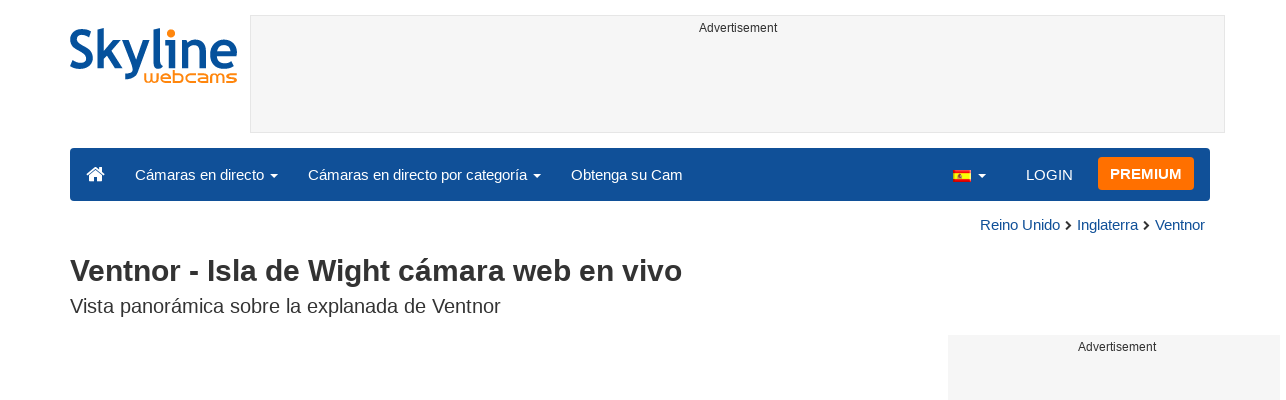

--- FILE ---
content_type: text/html; charset=UTF-8
request_url: https://www.skylinewebcams.com/es/webcam/united-kingdom/england/ventnor/isle-of-wight.html
body_size: 7704
content:
<!DOCTYPE html><html lang="es"><head><meta http-equiv="content-type" content="text/html;charset=utf-8"><meta name="viewport" content="width=device-width,initial-scale=1"><link rel="alternate" hreflang="x-default" href="https://www.skylinewebcams.com/webcam/united-kingdom/england/ventnor/isle-of-wight.html"><link rel="alternate" href="https://www.skylinewebcams.com/en/webcam/united-kingdom/england/ventnor/isle-of-wight.html" hreflang="en"><link rel="alternate" href="https://www.skylinewebcams.com/it/webcam/united-kingdom/england/ventnor/isle-of-wight.html" hreflang="it"><link rel="alternate" href="https://www.skylinewebcams.com/de/webcam/united-kingdom/england/ventnor/isle-of-wight.html" hreflang="de"><link rel="alternate" href="https://www.skylinewebcams.com/es/webcam/united-kingdom/england/ventnor/isle-of-wight.html" hreflang="es"><link rel="alternate" href="https://www.skylinewebcams.com/pl/webcam/united-kingdom/england/ventnor/isle-of-wight.html" hreflang="pl"><link rel="alternate" href="https://www.skylinewebcams.com/el/webcam/united-kingdom/england/ventnor/isle-of-wight.html" hreflang="el"><link rel="alternate" href="https://www.skylinewebcams.com/fr/webcam/united-kingdom/england/ventnor/isle-of-wight.html" hreflang="fr"><link rel="alternate" href="https://www.skylinewebcams.com/hr/webcam/united-kingdom/england/ventnor/isle-of-wight.html" hreflang="hr"><link rel="alternate" href="https://www.skylinewebcams.com/sl/webcam/united-kingdom/england/ventnor/isle-of-wight.html" hreflang="sl"><link rel="alternate" href="https://www.skylinewebcams.com/ru/webcam/united-kingdom/england/ventnor/isle-of-wight.html" hreflang="ru"><link rel="alternate" href="https://www.skylinewebcams.com/zh/webcam/united-kingdom/england/ventnor/isle-of-wight.html" hreflang="zh"><title>【LIVE】 Cámara web en directo Ventnor - Isla de Wight | SkylineWebcams</title><meta name="description" content="Vista panorámica sobre la explanada de Ventnor cámara web en vivo"><meta property="og:type" content="video.movie"><meta property="og:title" content="【LIVE】 Cámara web en directo Ventnor - Isla de Wight | SkylineWebcams"><meta property="og:description" content="Vista panorámica sobre la explanada de Ventnor cámara web en vivo"><meta property="og:site_name" content="SkylineWebcams"><meta property="og:image" content="https://cdn.skylinewebcams.com/social2594.jpg"><meta property="og:image:width" content="600"><meta property="og:image:height" content="315"><meta property="og:updated_time" content="1767695118"><meta property="og:url" content="https://www.skylinewebcams.com/es/webcam/united-kingdom/england/ventnor/isle-of-wight.html"><meta name="robots" content="max-image-preview:large"><meta name="twitter:card" content="summary_large_image"><meta name="twitter:site" content="@SkylineWebcams"><script type="application/ld+json">{"@context":"https://schema.org","@type":"VideoObject","description":"Vista panorámica sobre la explanada de Ventnor.","interactionStatistic":{"@type":"InteractionCounter","interactionType":{"@type":"WatchAction"},"userInteractionCount":190973},"name":"【LIVE】 Cámara web en directo Ventnor - Isla de Wight | SkylineWebcams","thumbnailUrl":"https://cdn.skylinewebcams.com/social2594.jpg","uploadDate":"2026-01-06T11:39:49+01:00","isFamilyFriendly":true,"author":{"@type":"Organization","name":"SkylineWebcams"},"publication":{"@type":"BroadcastEvent","isLiveBroadcast":true,"startDate":"2026-01-06T11:39:49+01:00"}}</script><style>video{object-fit:fill}</style><base href="https://www.skylinewebcams.com/"><link href="https://cdn.jsdelivr.net/gh/SkylineWebcams/web@main/skyline7.css" rel="stylesheet"><link rel="shortcut icon" href="https://cdn.jsdelivr.net/gh/SkylineWebcams/web@main/favicon.ico" type="image/x-icon"><link rel="icon" href="https://cdn.jsdelivr.net/gh/SkylineWebcams/web@main/114x114.png" sizes="114x114"><link rel="icon" href="https://cdn.jsdelivr.net/gh/SkylineWebcams/web@main/72x72.png" sizes="72x72"><script async src="https://pagead2.googlesyndication.com/pagead/js/adsbygoogle.js?client=ca-pub-3692263245422372" crossorigin="anonymous"></script></head><body><div class="header container"><div class="row"><a class="col-xs-12 col-md-3 col-lg-2 logo" href="/"><img src="https://cdn.jsdelivr.net/gh/SkylineWebcams/web@main/skylinewebcams.svg" alt="SkylineWebcams live webcams" width="167" height="55"></a><div class="col-xs-12 col-md-9 col-lg-10 text-center" style="margin-top:15px;padding-right:0;padding-left:0"><div class="cam-light" style="width:100%;text-align:center"><p class="subt"><small>Advertisement</small></p><ins class="adsbygoogle reba" style="display:block;height:90px" data-ad-client="ca-pub-3692263245422372" data-ad-slot="8840405058" data-ad-format="horizzontal" data-full-width-responsive="true"></ins><script>(adsbygoogle = window.adsbygoogle || []).push({});</script></div></div></div><nav class="navbar navbar-inverse collapse in"><div class="container-fluid"><div class="navbar-header"><button type="button" class="navbar-toggle collapsed" data-toggle="collapse" data-target="#skynav" aria-label="Menu"><span class="icon-bar"></span><span class="icon-bar"></span><span class="icon-bar"></span></button><a class="navbar-brand" href="/" title="Inicio"><i class="s-home"></i></a><div class="dropdown mega-dropdown live"><a href="#" class="dropdown-toggle" data-toggle="dropdown">Cámaras en directo <span class="caret"></span></a><div class="dropdown-menu mega-dropdown-menu"><div class="col-sm-6 col-md-3"><div class="continent americas"><strong>AMERICA</strong></div><div class="row"><div class="col-xs-12 col-md-6"><a href="/es/webcam/argentina.html">Argentina</a><a href="/es/webcam/barbados.html">Barbados</a><a href="/es/webcam/belize.html">Belice</a><a href="/es/webcam/bermuda.html">Bermudas</a><a href="/es/webcam/bolivia.html">Bolivia</a><a href="/es/webcam/brasil.html">Brasil</a><a href="/es/webcam/canada.html">Canadá</a><a href="/es/webcam/caribbean-netherlands.html">Caribe Neerlandés</a><a href="/es/webcam/chile.html">Chile</a><a href="/es/webcam/costa-rica.html">Costa Rica</a><a href="/es/webcam/ecuador.html">Ecuador</a><a href="/es/webcam/el-salvador.html">El Salvador</a><a href="/es/webcam/united-states.html">Estados Unidos</a></div><div class="col-xs-12 col-md-6"><a href="/es/webcam/grenada.html">Grenada</a><a href="/es/webcam/guadeloupe.html">Guadalupe</a><a href="/es/webcam/honduras.html">Honduras</a><a href="/es/webcam/us-virgin-islands.html">Islas Vírgenes de los Estados Unidos</a><a href="/es/webcam/martinique.html">Martinica</a><a href="/es/webcam/mexico.html">México</a><a href="/es/webcam/panama.html">Panamá</a><a href="/es/webcam/peru.html">Perú</a><a href="/es/webcam/dominican-republic.html">República Dominicana</a><a href="/es/webcam/sint-maarten.html">Sint Maarten</a><a href="/es/webcam/uruguay.html">Uruguay</a><a href="/es/webcam/venezuela.html">Venezuela</a></div></div></div><div class="col-sm-6 col-md-3"><div class="continent europe"><strong>EUROPA</strong></div><div class="row"><div class="col-xs-12 col-md-6"><a href="/es/webcam/albania.html">Albania</a><a href="/es/webcam/deutschland.html">Alemania</a><a href="/es/webcam/austria.html">Austria</a><a href="/es/webcam/bulgaria.html">Bulgaria</a><a href="/es/webcam/cyprus.html">Chipre</a><a href="/es/webcam/hrvatska.html">Croacia</a><a href="/es/webcam/slovenija.html">Eslovenia</a><a href="/es/webcam/espana.html">España</a><a href="/es/webcam/france.html">Francia</a><a href="/es/webcam/ellada.html">Grecia</a><a href="/es/webcam/hungary.html">Hungría</a><a href="/es/webcam/ireland.html">Irlanda</a><a href="/es/webcam/iceland.html">Islandia</a></div><div class="col-xs-12 col-md-6"><a href="/es/webcam/faroe-islands.html">Islas Feroe</a><a href="/es/webcam/italia.html">Italia</a><a href="/es/webcam/luxembourg.html">Luxemburgo</a><a href="/es/webcam/malta.html">Malta</a><a href="/es/webcam/norge.html">Noruega</a><a href="/es/webcam/poland.html">Polonia</a><a href="/es/webcam/portugal.html">Portugal</a><a href="/es/webcam/united-kingdom.html">Reino Unido</a><a href="/es/webcam/czech-republic.html">República Checa</a><a href="/es/webcam/repubblica-di-san-marino.html">República de San Marino</a><a href="/es/webcam/romania.html">Rumania</a><a href="/es/webcam/schweiz.html">Suiza</a></div></div></div><div class="col-sm-6 col-md-2"><div class="continent africa"><strong>ÁFRICA</strong></div><a href="/es/webcam/cabo-verde.html">Cabo Verde</a><a href="/es/webcam/egypt.html">Egipto</a><a href="/es/webcam/kenya.html">Kenia</a><a href="/es/webcam/morocco.html">Marruecos</a><a href="/es/webcam/mauritius.html">Mauricio</a><a href="/es/webcam/senegal.html">Senegal</a><a href="/es/webcam/seychelles.html">Seychelles</a><a href="/es/webcam/south-africa.html">Sudáfrica</a><a href="/es/webcam/zambia.html">Zambia</a><a href="/es/webcam/zanzibar.html">Zanzíbar</a></div><div class="col-sm-6 col-md-2"><div class="continent asia"><strong>ASIA</strong></div><a href="/es/webcam/china.html">China</a><a href="/es/webcam/united-arab-emirates.html">Emiratos Árabes Unidos</a><a href="/es/webcam/philippines.html">Filipinas</a><a href="/es/webcam/israel.html">Israel</a><a href="/es/webcam/jordan.html">Jordania</a><a href="/es/webcam/maldives.html">Maldivas</a><a href="/es/webcam/sri-lanka.html">Sri Lanka</a><a href="/es/webcam/thailand.html">Tailandia</a><a href="/es/webcam/turkey.html">Turquía</a><a href="/es/webcam/vietnam.html">Vietnam</a></div><div class="col-sm-6 col-md-2"><div class="continent oceania"><strong>OCEANÍA</strong></div><a href="/es/webcam/australia.html">Australia</a></div></div></div></div><div class="collapse navbar-collapse" id="skynav"><ul class="nav navbar-nav"><li class="dropdown mega-dropdown"><a href="#" class="dropdown-toggle" data-toggle="dropdown">Cámaras en directo por categoría <span class="caret"></span></a><div class="dropdown-menu mega-dropdown-menu cat"><div class="container-fluid"><a href="/es/top-live-cams.html" class="col-xs-6 col-md-2"><p class="tcam">TOP Cámaras en vivo</p><img src="https://cdn.jsdelivr.net/gh/SkylineWebcams/web@main/top-live-cams.webp" loading="lazy" class="img-responsive" alt="TOP Cámaras en vivo" width="171" height="96"></a><a href="/es/new-livecams.html" class="col-xs-6 col-md-2"><p class="tcam">Nuevas cámaras en vivo</p><img src="https://cdn.jsdelivr.net/gh/SkylineWebcams/web@main/new-livecams.webp" loading="lazy" class="img-responsive" alt="Nuevas cámaras en vivo" width="171" height="96"></a><a href="/es/live-cams-category/city-cams.html" class="col-xs-6 col-md-2"><p class="tcam">Las Ciudades</p><img src="https://cdn.jsdelivr.net/gh/SkylineWebcams/web@main/live-cams-category/city-cams.webp" loading="lazy" class="img-responsive" alt="Las Ciudades" width="171" height="96"></a><a href="/es/live-cams-category/beach-cams.html" class="col-xs-6 col-md-2"><p class="tcam">Playas</p><img src="https://cdn.jsdelivr.net/gh/SkylineWebcams/web@main/live-cams-category/beach-cams.webp" loading="lazy" class="img-responsive" alt="Playas" width="171" height="96"></a><a href="/es/live-cams-category/nature-mountain-cams.html" class="col-xs-6 col-md-2"><p class="tcam">Los paisajes</p><img src="https://cdn.jsdelivr.net/gh/SkylineWebcams/web@main/live-cams-category/nature-mountain-cams.webp" loading="lazy" class="img-responsive" alt="Los paisajes" width="171" height="96"></a><a href="/es/live-cams-category/seaport-cams.html" class="col-xs-6 col-md-2"><p class="tcam">Marinas</p><img src="https://cdn.jsdelivr.net/gh/SkylineWebcams/web@main/live-cams-category/seaport-cams.webp" loading="lazy" class="img-responsive" alt="Marinas" width="171" height="96"></a><a href="/es/live-cams-category/unesco-cams.html" class="col-xs-6 col-md-2"><p class="tcam">Unesco</p><img src="https://cdn.jsdelivr.net/gh/SkylineWebcams/web@main/live-cams-category/unesco-cams.webp" loading="lazy" class="img-responsive" alt="Unesco" width="171" height="96"></a><a href="/es/live-cams-category/ski-cams.html" class="col-xs-6 col-md-2"><p class="tcam">Pistas de esquí</p><img src="https://cdn.jsdelivr.net/gh/SkylineWebcams/web@main/live-cams-category/ski-cams.webp" loading="lazy" class="img-responsive" alt="Pistas de esquí" width="171" height="96"></a><a href="/es/live-cams-category/animals-cams.html" class="col-xs-6 col-md-2"><p class="tcam">Animales</p><img src="https://cdn.jsdelivr.net/gh/SkylineWebcams/web@main/live-cams-category/animals-cams.webp" loading="lazy" class="img-responsive" alt="Animales" width="171" height="96"></a><a href="/es/live-cams-category/volcanoes-cams.html" class="col-xs-6 col-md-2"><p class="tcam">Volcanes</p><img src="https://cdn.jsdelivr.net/gh/SkylineWebcams/web@main/live-cams-category/volcanoes-cams.webp" loading="lazy" class="img-responsive" alt="Volcanes" width="171" height="96"></a><a href="/es/live-cams-category/lake-cams.html" class="col-xs-6 col-md-2"><p class="tcam">Lagos</p><img src="https://cdn.jsdelivr.net/gh/SkylineWebcams/web@main/live-cams-category/lake-cams.webp" loading="lazy" class="img-responsive" alt="Lagos" width="171" height="96"></a><a href="/es/live-cams-category/live-web-cams.html" class="col-xs-6 col-md-2"><p class="tcam">Desde la web</p><img src="https://cdn.jsdelivr.net/gh/SkylineWebcams/web@main/live-cams-category/live-web-cams.webp" loading="lazy" class="img-responsive" alt="Desde la web" width="171" height="96"></a></div></div></li><li class="mega-dropdown hidden-sm"><a href="/promo.html">Obtenga su Cam</a></li></ul><ul class="nav navbar-nav navbar-right"><li class="dropdown hidden-xs"><a class="dropdown-toggle" data-toggle="dropdown" role="button" aria-expanded="false"><img src="https://cdn.jsdelivr.net/gh/SkylineWebcams/web@main/webcam.gif" class="ln_css ln-es" alt="Español" width="20" height="14"> <span class="caret"></span></a><ul class="dropdown-menu"><li><a href="/en/webcam/united-kingdom/england/ventnor/isle-of-wight.html"><img src="https://cdn.jsdelivr.net/gh/SkylineWebcams/web@main/webcam.gif" class="ln_css ln-en" alt="English" width="20" height="14"> English</a></li><li><a href="/it/webcam/united-kingdom/england/ventnor/isle-of-wight.html"><img src="https://cdn.jsdelivr.net/gh/SkylineWebcams/web@main/webcam.gif" class="ln_css ln-it" alt="Italiano" width="20" height="14"> Italiano</a></li><li><a href="/de/webcam/united-kingdom/england/ventnor/isle-of-wight.html"><img src="https://cdn.jsdelivr.net/gh/SkylineWebcams/web@main/webcam.gif" class="ln_css ln-de" alt="Deutsch" width="20" height="14"> Deutsch</a></li><li><a href="/pl/webcam/united-kingdom/england/ventnor/isle-of-wight.html"><img src="https://cdn.jsdelivr.net/gh/SkylineWebcams/web@main/webcam.gif" class="ln_css ln-pl" alt="Polish" width="20" height="14"> Polish</a></li><li><a href="/el/webcam/united-kingdom/england/ventnor/isle-of-wight.html"><img src="https://cdn.jsdelivr.net/gh/SkylineWebcams/web@main/webcam.gif" class="ln_css ln-el" alt="Ελληνικά" width="20" height="14"> Ελληνικά</a></li><li><a href="/fr/webcam/united-kingdom/england/ventnor/isle-of-wight.html"><img src="https://cdn.jsdelivr.net/gh/SkylineWebcams/web@main/webcam.gif" class="ln_css ln-fr" alt="Français" width="20" height="14"> Français</a></li><li><a href="/hr/webcam/united-kingdom/england/ventnor/isle-of-wight.html"><img src="https://cdn.jsdelivr.net/gh/SkylineWebcams/web@main/webcam.gif" class="ln_css ln-hr" alt="Hrvatski" width="20" height="14"> Hrvatski</a></li><li><a href="/sl/webcam/united-kingdom/england/ventnor/isle-of-wight.html"><img src="https://cdn.jsdelivr.net/gh/SkylineWebcams/web@main/webcam.gif" class="ln_css ln-sl" alt="Slovenski" width="20" height="14"> Slovenski</a></li><li><a href="/ru/webcam/united-kingdom/england/ventnor/isle-of-wight.html"><img src="https://cdn.jsdelivr.net/gh/SkylineWebcams/web@main/webcam.gif" class="ln_css ln-ru" alt="Русский" width="20" height="14"> Русский</a></li><li><a href="/zh/webcam/united-kingdom/england/ventnor/isle-of-wight.html"><img src="https://cdn.jsdelivr.net/gh/SkylineWebcams/web@main/webcam.gif" class="ln_css ln-zh" alt="简体中文（中国）" width="20" height="14"> 简体中文（中国）</a></li></ul></li><li class="loginbtn"><a class="utility mega-dropdown" role="button" data-toggle="modal" data-href="https://www.skylinewebcams.com/cams/login.php?l=es">LOGIN</a></li><li><a href="/es/premium.html" class="btn btn-default navbar-btn btn-warning">PREMIUM</a></li></ul></div></div></nav></div><div class="content"><div class="container"><div class="row"><div class="col-xs-12"><ol class="breadcrumb" itemscope itemtype="https://schema.org/BreadcrumbList"><li itemprop="itemListElement" itemscope itemtype="https://schema.org/ListItem"><meta itemprop="item" content="https://www.skylinewebcams.com/es/webcam.html"><meta itemprop="name" content="Cámaras en directo"><meta itemprop="position" content="1"></li><li itemprop="itemListElement" itemscope itemtype="https://schema.org/ListItem"><a itemprop="item" href="/es/webcam/united-kingdom.html"><span itemprop="name">Reino Unido</span></a><meta itemprop="position" content="2"></li><li itemprop="itemListElement" itemscope itemtype="https://schema.org/ListItem"><a itemprop="item" href="/es/webcam/united-kingdom/england.html"><span itemprop="name">Inglaterra</span></a><meta itemprop="position" content="3"></li><li itemprop="itemListElement" itemscope itemtype="https://schema.org/ListItem"><a itemprop="item" href="/es/webcam/united-kingdom/england/ventnor.html"><span itemprop="name">Ventnor</span></a><meta itemprop="position" content="4"></li></ol></div><div class="col-xs-12"><h1>Ventnor - Isla de Wight cámara web en vivo</h1><h2>Vista panorámica sobre la explanada de Ventnor</h2></div></div> <div class="row"><div class="col-xs-12 col-md-9 col-lg-9"><div id="webcam"><div id="skylinewebcams" class="embed-responsive embed-responsive-16by9"><div id="live" class="embed-responsive-item"></div></div></div><div class="row"><div class="col-xs-12"><ul class="nav nav-pills nav-justified cam"><li><p class="navbar-text views"><strong><span id="v_now">3</span></strong> <em>en línea</em> <span class="visible-xs-inline-block">-</span><br class="hidden-xs"><strong> <span id="v_tot">190.973</span></strong> <em>visitas</em></p></li><li class="acc align-middle text-center"><div class="btn-group btn-group-justified"><div class="btn-group"><a href="/es/weather/united-kingdom/england/ventnor.html" title="Previsión meteorológica"><i class="s-meteo"></i><br>Tiempo</a></div><div id="rtng" class="btn-group dropdown" itemscope itemtype="https://schema.org/SoftwareApplication"><span itemprop="name" class="hidden">SkylineWebcams</span><span itemprop="applicationCategory" class="hidden">Webcam</span><a id="rating" role="button" data-toggle="dropdown" aria-haspopup="true" aria-expanded="false"><i class="s-star"></i><br>Puntúalo</a><ul id="stars" class="dropdown-menu pull-right" aria-labelledby="rating" itemprop="aggregateRating" itemscope itemtype="https://schema.org/AggregateRating"><li>Califica esta webcam</li><li class="star sel" data-value="1&amp;id=2594"><i class="s-star"></i></li><li class="star sel" data-value="2&amp;id=2594"><i class="s-star"></i></li><li class="star sel" data-value="3&amp;id=2594"><i class="s-star"></i></li><li class="star sel" data-value="4&amp;id=2594"><i class="s-star"></i></li><li class="star sel" data-value="5&amp;id=2594"><i class="s-star"></i></li><li class="ratemsg"><strong><span itemprop="ratingValue">4.6</span></strong>/<strong><span itemprop="bestRating">5</span></strong> - <span itemprop="ratingCount">87</span> Valuación</li></ul></div><div class="btn-group"><a href="#utility" data-href="/cams/share.php?l=es&w=2594&u=https%3A%2F%2Fwww.skylinewebcams.com%2Fes%2Fwebcam%2Funited-kingdom%2Fengland%2Fventnor%2Fisle-of-wight.html" data-toggle="modal" title="Compartir" class="utility"><i class="s-share"></i><br>Compartir</a></div></div></li><li class="hidden-xs"><p class="navbar-text pull-right"><i class="s-clock"></i> <span id="servertime">10:39</span></p></li></ul></div></div><div class="row"><div class="col-xs-12"><div class="cam-vert"><p class="subt"><small>Advertisement</small></p><ins class="adsbygoogle reba" style="display:block" data-ad-client="ca-pub-3692263245422372" data-ad-slot="4290284941" data-ad-format="horizontal" data-full-width-responsive="true"></ins><script>(adsbygoogle = window.adsbygoogle || []).push({});</script></div></div></div></div><div class="hidden-xs hidden-sm col-md-3 col-lg-3"><div class="cam-vert" style="width:338px;height:606px"><p class="subt"><small>Advertisement</small></p><ins class="adsbygoogle" style="display:inline-block;width:300px;height:600px" data-ad-client="ca-pub-3692263245422372" data-ad-format="vertical" data-ad-slot="7346532298"></ins><script>(adsbygoogle = window.adsbygoogle || []).push({});</script></div></div></div></div><div class="bg-light"><div class="container"><ul class="wa nav nav-tabs" role="tablist"><li class="nav-item active" role="presentation"><a href="#tab_near" class="nav-link active" data-toggle="tab" role="tab">CAMARAS WEB CERCANAS</a></li></ul><div id="content" class="tab-content"><div id="tab_near" class="card tab-pane active" role="tabpanel"><a class="tab" data-toggle="collapse" href="#col-near" data-parent="#content" aria-expanded="true">CAMARAS WEB CERCANAS<i class="s-bottom pull-right"></i></a><div id="col-near" class="collapse in" role="tabpanel"><div class="tab-pane fade in active" id="cams_near"><div class="row"><a href="/promo.html" class="col-xs-12 col-sm-6 col-md-4"><div class="cam-light white"><img src="https://cdn.jsdelivr.net/gh/SkylineWebcams/web@main/ec/get_cam_esUSD.png" style="border:2px solid #ff7000" loading="lazy" alt="Get your SkylineWebcams" width="500" height="333"></div></a><a href="/es/webcam/united-kingdom/england/brighton/brighton-pier.html" class="col-xs-12 col-sm-6 col-md-4"><div class="cam-light white"><img src="https://cdn.skylinewebcams.com/live896.webp" loading="lazy" alt="Cámara web en directo Brighton" width="344" height="193"><div class="tcam">Brighton</div></div></a><a href="/es/webcam/united-kingdom/england/sandown/beach.html" class="col-xs-12 col-sm-6 col-md-4"><div class="cam-light white"><img src="https://cdn.skylinewebcams.com/live2582.webp" loading="lazy" alt="Cámara web en directo Sandown - Isla de Wight" width="344" height="193"><div class="tcam">Sandown - Isla de Wight</div></div></a><a href="/es/webcam/united-kingdom/england/ashey/station.html" class="col-xs-12 col-sm-6 col-md-4"><div class="cam-light white"><img src="https://cdn.skylinewebcams.com/live5594.webp" loading="lazy" alt="Cámara web en directo Estación de Ashey - Isla de Wight" width="344" height="193"><div class="tcam">Estación de Ashey - Isla de Wight</div></div></a><a href="/es/webcam/united-kingdom/england/havenstreet/train-station.html" class="col-xs-12 col-sm-6 col-md-4"><div class="cam-light white"><img src="https://cdn.skylinewebcams.com/live5618.webp" loading="lazy" alt="Cámara web en directo Estación de Havenstreet - Isla de Wight" width="344" height="193"><div class="tcam">Estación de Havenstreet - Isla de Wight</div></div></a><a href="/es/webcam/united-kingdom/england/bembridge/bembridge.html" class="col-xs-12 col-sm-6 col-md-4"><div class="cam-light white"><img src="https://cdn.skylinewebcams.com/live5497.webp" loading="lazy" alt="Cámara web en directo Bembridge - Isla de Wight" width="344" height="193"><div class="tcam">Bembridge - Isla de Wight</div></div></a><div class="col-xs-12"><div class="cam-vert"><p class="subt"><small>Advertisement</small></p><ins class="adsbygoogle" style="display:block" data-ad-client="ca-pub-3692263245422372" data-ad-slot="9111743113" data-ad-format="auto" data-full-width-responsive="true"></ins><script>(adsbygoogle = window.adsbygoogle || []).push({});</script></div></div><a href="/es/webcam/united-kingdom/england/ryde/pier.html" class="col-xs-12 col-sm-6 col-md-4"><div class="cam-light white"><img src="https://cdn.skylinewebcams.com/live2447.webp" loading="lazy" alt="Cámara web en directo Isla de Wight - Ryde" width="344" height="193"><div class="tcam">Isla de Wight - Ryde</div></div></a><a href="/es/webcam/united-kingdom/england/ryde/solent.html" class="col-xs-12 col-sm-6 col-md-4"><div class="cam-light white"><img src="https://cdn.skylinewebcams.com/live2539.webp" loading="lazy" alt="Cámara web en directo Ryde - Estrecho de Solent" width="344" height="193"><div class="tcam">Ryde - Estrecho de Solent</div></div></a><a href="/es/webcam/united-kingdom/england/portsmouth/portsmouth.html" class="col-xs-12 col-sm-6 col-md-4"><div class="cam-light white"><img src="https://cdn.skylinewebcams.com/live2134.webp" loading="lazy" alt="Cámara web en directo Portsmouth - Inglaterra" width="344" height="193"><div class="tcam">Portsmouth - Inglaterra</div></div></a><a href="/es/webcam/united-kingdom/england/gosport/harbour-entrance.html" class="col-xs-12 col-sm-6 col-md-4"><div class="cam-light white"><img src="https://cdn.skylinewebcams.com/live3988.webp" loading="lazy" alt="Cámara web en directo Gosport - Entrada al puerto" width="344" height="193"><div class="tcam">Gosport - Entrada al puerto</div></div></a><a href="/es/webcam/united-kingdom/england/totland/colwell-bay.html" class="col-xs-12 col-sm-6 col-md-4"><div class="cam-light white"><img src="https://cdn.skylinewebcams.com/live3246.webp" loading="lazy" alt="Cámara web en directo Isla de Wight - Bahía de Colwell" width="344" height="193"><div class="tcam">Isla de Wight - Bahía de Colwell</div></div></a><a href="/es/webcam/united-kingdom/england/totland/the-needles.html" class="col-xs-12 col-sm-6 col-md-4"><div class="cam-light white"><img src="https://cdn.skylinewebcams.com/live3155.webp" loading="lazy" alt="Cámara web en directo Las agujas - Isla de Wight" width="344" height="193"><div class="tcam">Las agujas - Isla de Wight</div></div></a><div class="col-xs-12 col-md-offset-4 col-md-4 m-auto"><a href="/es/webcam.html" class="btn tag btn-warning btn-block btn-lg">Todas las cámaras web <i class="s-next"></i></a></div></div></div></div></div></div></div></div><div class="container" style="padding-top:30px;background:#ffffff"><div class="row off"><div class="col-xs-12"><div class="descr"><h3>Descubre la Belleza de Ventnor a través de la Webcam</h3><p>La cámara web en vivo de Ventnor, situada en la idílica <b>Isla de Wight</b>, te ofrece una vista panorámica impresionante sobre la encantadora explanada de Ventnor. Este rincón del sur de la isla combina armoniosamente la belleza natural con la arquitectura tradicional, regalando a los visitantes un escenario que cambia con el clima y la marea. Observando desde la comodidad de tu ordenador, puedes experimentar, casi como en persona, el suave vaivén del mar y la bulliciosa vida de este encantador pueblo costero.</p><p>Con su suave clima y su paisaje ondulante, Ventnor es un refugio ideal para quienes buscan tranquilidad y belleza en la costa. Las colinas verdes que rodean el pueblo ofrecen un contraste impresionante con el azul profundo del Canal de la Mancha. A lo largo del paseo marítimo, puedes encontrar acogedores cafés y tiendas que invitan a detenerse y disfrutar de la hospitalidad local.</p><h3>Explora los Alrededores de Ventnor</h3><p>Ventnor no es solo un lugar magnífico para relajarse observando el horizonte. Los alrededores de esta vibrante localidad ofrecen numerosas oportunidades para explorar la rica cultura y naturaleza de la Isla de Wight. Aquí te sugiero algunas actividades imperdibles que puedes disfrutar:</p><ul><li><b>Jardines Botánicos de Ventnor:</b> Un lugar cautivador para los amantes de la naturaleza. Estos jardines exhiben una impresionante colección de plantas subtropicales y mediterráneas gracias al clima suave de la isla.</li><li><b>St. Catherine's Lighthouse:</b> Situado al oeste de Ventnor, este faro histórico no solo sirve como guía para los navegantes, sino también como un punto escénico donde puedes disfrutar de vistas espectaculares del litoral.</li><li><b>Isla de Wight Coastal Path:</b> Para los aficionados al senderismo, esta ruta costera es un tesoro por descubrir. Ofrece caminatas escénicas con vistas al mar y la oportunidad de explorar paisajes variados y pueblos pintorescos.</li><li><b>Shanklin Chine:</b> A corta distancia en coche, este desfiladero natural es una maravilla geológica que combina cascadas, flora exuberante y una historia fascinante que cautivará a los visitantes de todas las edades.</li><li><b>Undercliff Drive:</b> Este trayecto, considerado uno de los más bellos de la isla, te lleva a través de un paisaje dramático con vistas impresionantes, ideal para un relajante viaje por carretera.</li><li><b>Castillo de Carisbrooke:</b> Aunque un poco más alejado, vale la pena visitar este castillo medieval, famoso por su historia y sus impresionantes murallas, que ofrecen una mirada fascinante a la vida en la isla a lo largo de los siglos.</li></ul><p>La Isla de Wight es un destino único que ofrece un sinfín de experiencias. Con su rica historia, hermosos paisajes y vibrante cultura, siempre hay algo nuevo por descubrir. Ya sea que estés disfrutando de la tranquilidad desde la cámara web o explorando físicamente sus tesoros, Ventnor te invita a sumergirte en su encanto y a perderte en su atmósfera relajante.</p></div></div></div></div></div><div class="footer"><div class="container" style="line-height:1.6"><div class="col-sm-4"><img src="https://cdn.jsdelivr.net/gh/SkylineWebcams/web@main/vr.svg" alt="VisioRay" loading="lazy" width="140" height="18"> S.r.l.<span class="copy">Copyright 2011 - 2026</span><hr class="visible-xs"></div><div class="col-sm-4 link"><a href="/es/about-us.html" class="clearfix">Sobre nosotros</a><a href="/promo.html">Obtenga su Cam</a><a href="/es/constructions.html" class="clearfix">Time-Lapse de Obras</a><a href="/es/contact.html" class="clearfix">Contacto</a></div><div class="col-sm-4 link"><a href="/es/support/faq.html">Preguntas frecuentes</a><a href="/es/terms-of-use.html" class="clearfix">Condiciones de uso</a><a href="/es/cookie-policy.html">Cookie Policy</a><a href="/es/privacy-policy.html">Política de privacidad</a></div></div></div><div class="modal fade modal-utl" id="utility" role="dialog" aria-hidden="true"></div><script src="https://cdn.jsdelivr.net/gh/SkylineWebcams/web@main/sky.js"></script><script>$(document).ready(function(){});var srvdt=new Date('January 06, 2026 10:39:49');function padl(what){return (what.toString().length==1)?"0"+what:what;}function dispt(){srvdt.setSeconds(srvdt.getSeconds()+60);document.getElementById("servertime").innerHTML=padl(srvdt.getHours())+":"+padl(srvdt.getMinutes());}setInterval("dispt()",60000);function stats(){setTimeout(stats,30000);$.get("//cdn.skylinewebcams.com/2594.json",function(response){if (response && response.t && response.n){$("#v_tot").html(response.t);$("#v_now").html(response.n);}},"json");}setTimeout(stats,16000);var tag=document.createElement('script');tag.src="https://www.youtube.com/iframe_api";var firstScriptTag = document.getElementsByTagName('script')[0];firstScriptTag.parentNode.insertBefore(tag,firstScriptTag);var player;function onYouTubeIframeAPIReady(){player=new YT.Player('live',{playerVars:{autoplay:1,controls:1,showinfo:0,modestbranding:1,rel:0,iv_load_policy:3,hl:'en',disablekb:1,cc_load_policy:0,loop:1},height:'531',width:'945',videoId:'3nah_tJ5_LA',events:{'onReady':onPlayerReady,'onStateChange':onPlayerStateChange}});}function onPlayerReady(event){event.target.setVolume(0);event.target.playVideo();}function onPlayerStateChange(event){if (event.data==YT.PlayerState.PAUSED){player.playVideo();}else if (event.data===0){$('#live').fadeOut();}}$nav_p=$nav_d=$nav_c=0;$(".nav-tabs a,.tab-pane a").click(function(e){var url=$(this).attr("href");if((url=="#tab_photo"||url=="#col-photo")&&$nav_p==0){$("#col-photo").load("https://photo.skylinewebcams.com/pht.php?pid=2594&l=es");$nav_p=1;}});</script></body></html>

--- FILE ---
content_type: text/html; charset=utf-8
request_url: https://www.google.com/recaptcha/api2/aframe
body_size: 269
content:
<!DOCTYPE HTML><html><head><meta http-equiv="content-type" content="text/html; charset=UTF-8"></head><body><script nonce="5-JDKkqJCqCHnDkJpVdvbQ">/** Anti-fraud and anti-abuse applications only. See google.com/recaptcha */ try{var clients={'sodar':'https://pagead2.googlesyndication.com/pagead/sodar?'};window.addEventListener("message",function(a){try{if(a.source===window.parent){var b=JSON.parse(a.data);var c=clients[b['id']];if(c){var d=document.createElement('img');d.src=c+b['params']+'&rc='+(localStorage.getItem("rc::a")?sessionStorage.getItem("rc::b"):"");window.document.body.appendChild(d);sessionStorage.setItem("rc::e",parseInt(sessionStorage.getItem("rc::e")||0)+1);localStorage.setItem("rc::h",'1767695991739');}}}catch(b){}});window.parent.postMessage("_grecaptcha_ready", "*");}catch(b){}</script></body></html>